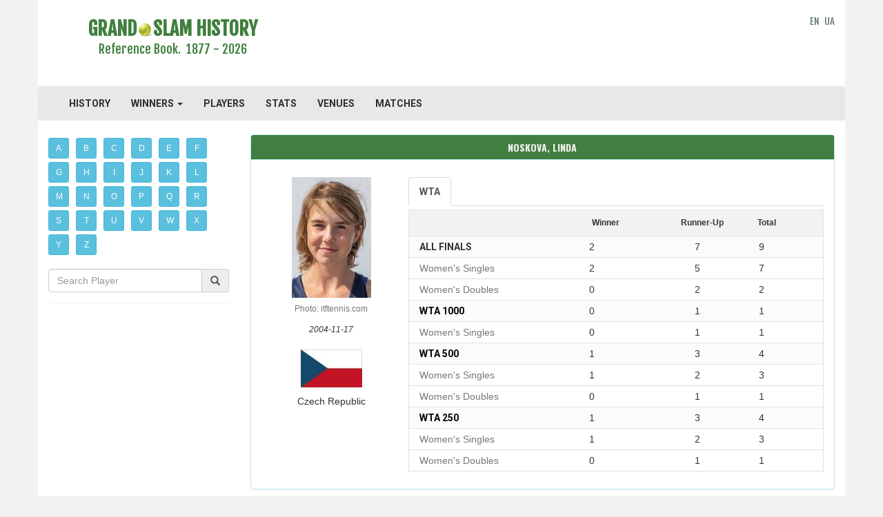

--- FILE ---
content_type: text/html; charset=UTF-8
request_url: https://www.grandslamhistory.com/winners/getPlayerInfo/linda-noskova
body_size: 7490
content:
<!DOCTYPE html>
<html lang="en">
<head>
	<meta charset="utf-8">
    <meta http-equiv="X-UA-Compatible" content="IE=edge">
    <meta name="viewport" content="width=device-width, initial-scale=1">



    <meta name="verify-v1" content="DR2ThzSUu5QFrikUPaFRl8vX9HtmMKitlPnk/NGIa4w=">
    <meta name="google-site-verification" content="1Ert5dephDweCXnQQG-PHNRimuMV33mkwHyCyo24V9E" />
    <META name="y_key" content="b23bf98f0e938d60">

    <meta name="description" content=" WTA results and statistics from 2023 to 2025.">
    <meta name="csrf-token" content="RAhb1IGdga4w02ZlX8kAnznWhirSNffLAmyOf0Sc" /> 

    <title>Linda Noskova - Players - Grand Slam History</title>

<meta property="og:url"                content="https://www.grandslamhistory.com/winners/getPlayerInfo/linda-noskova" />
<meta property="og:title"              content="Linda Noskova - Players - Grand Slam History" />
<meta property="og:description"        content=" WTA results and statistics from 2023 to 2025." />
<meta property="og:image"              content="http://www.grandslamhistory.com/images/slides/margaret-court.jpg" />

<meta property="fb:app_id" content="950858401717345" >

    <link rel="icon" type="image/jpg" href="/images/tennis_ball.png" />

    <link href="https://www.grandslamhistory.com/css/app.css" rel="stylesheet">
    <link rel="stylesheet" href="https://www.grandslamhistory.com/css/font-awesome.min.css">

    <!-- Fonts -->
    <link href='//fonts.googleapis.com/css?family=Roboto:400,300' rel='stylesheet' type='text/css' media="none" onload="if(media!='all')media='all'">
    <link rel="stylesheet" href="https://maxcdn.bootstrapcdn.com/bootstrap/3.3.6/css/bootstrap.min.css" media="none" onload="if(media!='all')media='all'">

    <link rel="stylesheet" href="//code.jquery.com/ui/1.11.2/themes/smoothness/jquery-ui.css" media="none" onload="if(media!='all')media='all'"> 
    
    <link rel="stylesheet" type="text/css" href="https://fonts.googleapis.com/css?family=Oswald:700" media="none" onload="if(media!='all')media='all'">
    <link rel="stylesheet" type="text/css" href="https://fonts.googleapis.com/css?family=Fjalla+One" media="none" onload="if(media!='all')media='all'">
    <link href='https://fonts.googleapis.com/css?family=Roboto:700' rel='stylesheet' type='text/css' media="none" onload="if(media!='all')media='all'"> 
    <link href='https://fonts.googleapis.com/css?family=Roboto+Condensed' rel='stylesheet' type='text/css' media="none" onload="if(media!='all')media='all'"> 

    <link id="css-google-fonts" rel="stylesheet" type="text/css" href="//fonts.googleapis.com/css?family=Open+Sans:400,400italic,700,700italic|Montserrat:400,700|Signika:400,600" media="none" onload="if(media!='all')media='all'" />

<link href="https://fonts.googleapis.com/css?family=Roboto+Condensed:700" rel="stylesheet" media="none" onload="if(media!='all')media='all'">

    <link href='https://fonts.googleapis.com/css?family=Oswald' rel='stylesheet' type='text/css' media="none" onload="if(media!='all')media='all'">





    <link rel="stylesheet" href="https://www.grandslamhistory.com/css/custom-style.css"  />

    <link rel="canonical" href="https://www.grandslamhistory.com/winners/getPlayerInfo/linda-noskova" />
        

    <!-- HTML5 shim and Respond.js for IE8 support of HTML5 elements and media queries -->
    <!-- WARNING: Respond.js doesn't work if you view the page via file:// -->
    <!--[if lt IE 9]>
        <script src="https://oss.maxcdn.com/html5shiv/3.7.2/html5shiv.min.js"></script>
        <script src="https://oss.maxcdn.com/respond/1.4.2/respond.min.js"></script>
    <![endif]-->    

<script src="//cdnjs.cloudflare.com/ajax/libs/jquery/2.1.3/jquery.min.js"></script>
<script src='https://ajax.googleapis.com/ajax/libs/jquery/1.11.3/jquery.min.js'></script>
<script src="https://maxcdn.bootstrapcdn.com/bootstrap/3.3.6/js/bootstrap.min.js"></script>
<script src='https://ajax.googleapis.com/ajax/libs/jqueryui/1.11.2/jquery-ui.min.js'></script>

    <!-- Begin Cookie Consent plugin by Silktide - http://silktide.com/cookieconsent 
<script type="text/javascript">
    window.cookieconsent_options = {"message":"This website uses cookies to ensure you get the best experience on our website","dismiss":"Got it!","learnMore":"More info","link":"http://www.grandslamhistory.com/index.php?menu=policy","theme":"light-bottom"};
</script>

<script type="text/javascript" src="//cdnjs.cloudflare.com/ajax/libs/cookieconsent2/1.0.9/cookieconsent.min.js" async></script>
 End Cookie Consent plugin -->
        
</head>
<body>
    <!-- Google tag (gtag.js) -->
<script async src="https://www.googletagmanager.com/gtag/js?id=G-0XMMTXBZGG"></script>
<script>
  window.dataLayer = window.dataLayer || [];
  function gtag(){dataLayer.push(arguments);}
  gtag('js', new Date());

  gtag('config', 'G-0XMMTXBZGG');
</script>
	<div class="container">
        <header class="row">
            <div class="container">
    <div class="row">
        <div class="col-md-4 wrap-logo text-center">
            <a href="https://www.grandslamhistory.com">
                <h1>
                    <span class="site-logo text-center">GRAND<img src="https://www.grandslamhistory.com/images/Tennis-Ball-icon.png">SLAM HISTORY</span>
                    <p class="lead logo-description">Reference Book.&nbsp;&nbsp;1877 - 2026</p>
                </h1>
            </a>
        </div>
                    
        <div class="col-md-7 text-center1" style="padding-top:20px;padding-bottom:10px">
		            		                		<script async src="https://pagead2.googlesyndication.com/pagead/js/adsbygoogle.js"></script>
<!-- tgs_adaptive, header -->
<ins class="adsbygoogle"
     style="display:inline-block;min-width:400px;max-width:970px;width:100%;height:90px"
     data-ad-client="ca-pub-5561307405148357"
     data-ad-slot="3440199499"
     data-full-width-responsive="true">
</ins>
<script>
     (adsbygoogle = window.adsbygoogle || []).push({});
</script>

            							        </div>
        <div class="col-md-1 logo-langs">
            <div class="pull-right" style="padding-top:20px;padding-bottom:10px;vertical-align: middle;height:100%;">
                <a href="https://www.grandslamhistory.com">EN</a>&nbsp;
                <a href="//www.grandslamhistory.com.ua">UA</a>
	                    </div> 

        </div>
    </div>
</div>


    <div class="navbar navbar-default">
        <div class="container-fluid">
            <div class="navbar-header">
                <button type="button" class="navbar-toggle collapsed" data-toggle="collapse" data-target="#bs-example-navbar-collapse-1">
                    <span class="sr-only">Toggle Navigation</span>
                    <span class="icon-bar"></span>
                    <span class="icon-bar"></span>
                    <span class="icon-bar"></span>
                </button>
<!--                 <a class="navbar-brand" href="https://www.grandslamhistory.com"><img src="https://www.grandslamhistory.com/images/tennis_ball.png"></a> -->
            </div>

            <div class="collapse navbar-collapse" id="bs-example-navbar-collapse-1">
                <ul class="nav navbar-nav">
                    <li><a href="https://www.grandslamhistory.com">HISTORY</a></li>
                    <li class="dropdown"><a href="" class="dropdown-toggle" data-toggle="dropdown" role="button" aria-expanded="false">WINNERS <span class="caret"></span></a>
                          <ul class="dropdown-menu" role="menu">
                            <li><a href="https://www.grandslamhistory.com/winners">GRAND SLAM</a></li>
                            <li><a href="https://www.grandslamhistory.com/winners/atp">ATP</a></li>
                            <li><a href="https://www.grandslamhistory.com/winners/wta">WTA</a></li>
                            <li><a href="https://www.grandslamhistory.com/winners/olympics">OLYMPICS</a></li>
                          </ul>
                    </li> 
                    <li><a href="https://www.grandslamhistory.com/players">PLAYERS</a></li>
                    <li><a href="https://www.grandslamhistory.com/stats">STATS</a></li>
                    <li><a href="https://www.grandslamhistory.com/venues">VENUES</a></li>
                    <li><a href="https://www.grandslamhistory.com/matches">MATCHES</a></li>
                    <li class="visible-xs-inline-block"><a href="https://www.grandslamhistory.com/#news">TENNIS HEADLINES</a></li>
                </ul>

                <ul class="nav navbar-nav navbar-right">
                                                        </ul>
            </div>
        </div>
    </div>

<script>
$('ul.nav li.dropdown').hover(function() {
  $(this).find('.dropdown-menu').stop(true, true).delay(200).fadeIn(500);
}, function() {
  $(this).find('.dropdown-menu').stop(true, true).delay(200).fadeOut(500);
});
</script>
        </header>

        <div class="row">
                <div id="sidebar" class="col-md-3"> 
                    	<nav id="sidebar-nav" class="tgs-playersAZ">
    <div class="btn-toolbar">
                <a href="https://www.grandslamhistory.com/players/A" class="btn btn-info btn-sm alpha" role="button">A</a>
          <a href="https://www.grandslamhistory.com/players/B" class="btn btn-info btn-sm alpha" role="button">B</a>
          <a href="https://www.grandslamhistory.com/players/C" class="btn btn-info btn-sm alpha" role="button">C</a>
          <a href="https://www.grandslamhistory.com/players/D" class="btn btn-info btn-sm alpha" role="button">D</a>
          <a href="https://www.grandslamhistory.com/players/E" class="btn btn-info btn-sm alpha" role="button">E</a>
          <a href="https://www.grandslamhistory.com/players/F" class="btn btn-info btn-sm alpha" role="button">F</a>      
          <a href="https://www.grandslamhistory.com/players/G" class="btn btn-info btn-sm alpha" role="button">G</a>     
          <a href="https://www.grandslamhistory.com/players/H" class="btn btn-info btn-sm alpha" role="button">H</a>
          <a href="https://www.grandslamhistory.com/players/I" class="btn btn-info btn-sm alpha" role="button">I</a> 
          <a href="https://www.grandslamhistory.com/players/J" class="btn btn-info btn-sm alpha" role="button">J</a>
          <a href="https://www.grandslamhistory.com/players/K" class="btn btn-info btn-sm alpha" role="button">K</a>
          <a href="https://www.grandslamhistory.com/players/L" class="btn btn-info btn-sm alpha" role="button">L</a>
          <a href="https://www.grandslamhistory.com/players/M" class="btn btn-info btn-sm alpha" role="button">M</a>    
          <a href="https://www.grandslamhistory.com/players/N" class="btn btn-info btn-sm alpha" role="button">N</a>
          <a href="https://www.grandslamhistory.com/players/O" class="btn btn-info btn-sm alpha" role="button">O</a>
          <a href="https://www.grandslamhistory.com/players/P" class="btn btn-info btn-sm alpha" role="button">P</a>
          <a href="https://www.grandslamhistory.com/players/Q" class="btn btn-info btn-sm alpha" role="button">Q</a>
          <a href="https://www.grandslamhistory.com/players/R" class="btn btn-info btn-sm alpha" role="button">R</a>
          <a href="https://www.grandslamhistory.com/players/S" class="btn btn-info btn-sm alpha" role="button">S</a>
          <a href="https://www.grandslamhistory.com/players/T" class="btn btn-info btn-sm alpha" role="button">T</a>
          <a href="https://www.grandslamhistory.com/players/U" class="btn btn-info btn-sm alpha" role="button">U</a>   
          <a href="https://www.grandslamhistory.com/players/V" class="btn btn-info btn-sm alpha" role="button">V</a>
          <a href="https://www.grandslamhistory.com/players/W" class="btn btn-info btn-sm alpha" role="button">W</a>
          <a href="https://www.grandslamhistory.com/players/X" class="btn btn-info btn-sm alpha" role="button">X</a>
          <a href="https://www.grandslamhistory.com/players/Y" class="btn btn-info btn-sm alpha" role="button">Y</a>
          <a href="https://www.grandslamhistory.com/players/Z" class="btn btn-info btn-sm alpha" role="button">Z</a>
          </div>

</nav>

<div class="panel panel-info panel-tournament">
    <div class="panel-body nopadding">
          <div class="form-group col-xs-11a nopadding">
              <div class="input-group">
                    <input name="text" placeholder="Search Player" class="form-control search-player"  type="text" value="">
                  <span class="input-group-addon"><i class="glyphicon glyphicon-search"></i></span>
              </div>
          </div>
     </div>
</div>

<div style="margin-top:20px;margin-bottom:20px;">
      <script async src="https://pagead2.googlesyndication.com/pagead/js/adsbygoogle.js"></script>
<ins class="adsbygoogle"
     style="display:block"
     data-ad-client="ca-pub-5561307405148357"
     data-ad-slot="3555723161"
     data-ad-format="auto"
     data-full-width-responsive="true"></ins>
<script>
     (adsbygoogle = window.adsbygoogle || []).push({});
</script>

</div>  
                </div>

                <!-- main content -->		
                <div id="content" class="col-md-9 col-sm-12 col-xs-12"> 
                    	<div class="panel panel-info clearfix">

    <div class="panel-heading text-center">
        <h3 class="panel-title text-center">
                          Noskova, Linda
                    </h3>
    </div>        
      
    <div class="panel-body">
        <div class="col-md-12 col-lg-3">
            <div class="row rows-space">
                <div class="text-center">
                                            <img src="https://www.grandslamhistory.com/images/photos/N/Noskova_Linda_3665.jpg" alt="Linda Noskova" title="Linda Noskova" class='text-center' itemprop="image">
                        <div class="text-muted photo-copyright">
                                                            <small>Photo: itftennis.com</small>
                                                    </div>                        
                                    </div>   
            </div>
            <div class="row rows-space">
                <div class="text-center">
                    <small class="player-birthday"><i>2004-11-17</i></small>
                </div> 
            </div> 

            <div class="row rows-space">
                <div class="text-center">
                                                                    <div class="row rows-space">
                            <div class="text-center">
                                                                <img src="https://www.grandslamhistory.com/images/flags/Czechoslovakia.jpg">
                               
                            </div>
                        </div>  
                        <div class="row rows-space">
                            <div class="text-center">
                                                                    Czech Republic
                                                            </div>
                        </div>
                          
                                    </div> 
            </div>          
        </div>

        <div class="col-md-12 col-lg-9" >
            <div class="row rows-space player-profile-tab" data-gstotal="0" data-tourtotal="9">
                <ul class="nav nav-tabs">
                                                                                          <li><a data-toggle="tab" href="#wta" class="summary-titles"><b>WTA</b></a></li> 
                           
                       
                                    
                </ul>

                <div class="tab-content responsive player-profile-tab" style="background:#fbfbfb">
                      <div id="grand-slam" class="tab-pane fade in active">
    <p>
        <div>                

            <div class="row player-profile-tab-header">
                    <div class="col-xs-5"></div>
                    <div class="col-xs-2 player-profile-tab-header-winner">Winner</div> 
                    <div class="col-xs-3 player-profile-tab-header-runnerup">Runner-Up</div>
                    <div class="col-xs-2 player-profile-tab-header-total">Total</div> 
            </div>

                    <div class="row player-count-row">
                        <div class="col-xs-5 summary-titles">
                            <strong>All Finals</strong>
                        </div>
                        <div class="col-xs-2">
                            0
                        </div>
                        <div class="col-xs-3 text-center">
                            0
                        </div> 
                        <div class="col-xs-2">
                            0
                        </div> 
                    </div> 

                                                                                                                                                          

                                          <div class="row player-count-row">
                          <div class="col-xs-5">
                              <strong><a class="player-stats-tournament-event summary-titles" href="https://www.grandslamhistory.com/grand-slam/australian-open">Australian Open</a></strong>
                          </div>
                          <div class="col-xs-2">
                              0
                          </div >
                          <div class="col-xs-3 text-center">
                              0
                          </div>   
                          <div class="col-xs-2">
                              0
                          </div>                                                 
                      </div>


                                                                                                                                                                                        


                                          <div class="row player-count-row">
                          <div class="col-xs-5">
                              <strong><a class="player-stats-tournament-event summary-titles" href="https://www.grandslamhistory.com/grand-slam/french-open">French Open</a></strong>
                          </div>
                          <div class="col-xs-2">
                              0
                          </div >
                          <div class="col-xs-3 text-center">
                              0
                          </div>   
                          <div class="col-xs-2">
                              0
                          </div>                                                 
                      </div>


                                                                                                                                                                                        


                                          <div class="row player-count-row">
                          <div class="col-xs-5">
                              <strong><a class="player-stats-tournament-event summary-titles" href="https://www.grandslamhistory.com/grand-slam/wimbledon">Wimbledon</a></strong>
                          </div>
                          <div class="col-xs-2">
                              0
                          </div >
                          <div class="col-xs-3 text-center">
                              0
                          </div>   
                          <div class="col-xs-2">
                              0
                          </div>                                                 
                      </div>


                                                                                                                                                                                        


                                          <div class="row player-count-row">
                          <div class="col-xs-5">
                              <strong><a class="player-stats-tournament-event summary-titles" href="https://www.grandslamhistory.com/grand-slam/us-open">US Open</a></strong>
                          </div>
                          <div class="col-xs-2">
                              0
                          </div >
                          <div class="col-xs-3 text-center">
                              0
                          </div>   
                          <div class="col-xs-2">
                              0
                          </div>                                                 
                      </div>


                                                                                                                                                                                        


                    

        </div>        
    </p>

</div>

                      <div id="wta" class="tab-pane fade">
    <p>
        <div>                

            <div class="row player-profile-tab-header">
                    <div class="col-xs-5"></div>
                    <div class="col-xs-2 player-profile-tab-header-winner">Winner</div> 
                    <div class="col-xs-3 player-profile-tab-header-runnerup">Runner-Up</div>
                    <div class="col-xs-2 player-profile-tab-header-total">Total</div> 
            </div>

                    <div class="row player-count-row">
                        <div class="col-xs-5 summary-titles">
                            <strong>All Finals</strong>
                        </div>
                        <div class="col-xs-2">
                            2
                        </div>
                        <div class="col-xs-3 text-center">
                            7
                        </div> 
                        <div class="col-xs-2">
                            9
                        </div> 
                    </div> 

                                                                       <div class="row player-count-row-event">
                                <div class="col-xs-5 text-muted">
                                    Women&#039;s Singles
                                </div>
                                <div class="col-xs-2">
                                    2
                                </div>
                                <div class="col-xs-3 text-center">
                                    5
                                </div>
                                <div class="col-xs-2">
                                    7
                                </div>  
                            </div>
                                                                                                <div class="row player-count-row-event">
                                <div class="col-xs-5 text-muted">
                                    Women&#039;s Doubles
                                </div>
                                <div class="col-xs-2">
                                    0
                                </div>
                                <div class="col-xs-3 text-center">
                                    2
                                </div>
                                <div class="col-xs-2">
                                    2
                                </div>  
                            </div>
                                                                                         

                                                                                                                                                                                            <div class="row player-count-row">
                                  <div class="col-xs-5">
                                      <strong><a class="player-stats-tournament-event summary-titles" href="https://www.grandslamhistory.com/atp/wta-1000">WTA 1000</a></strong>
                                  </div>
                                  <div class="col-xs-2">
                                      0
                                  </div >
                                  <div class="col-xs-3 text-center">
                                      1
                                  </div>   
                                  <div class="col-xs-2">
                                      1
                                  </div>                                                 
                              </div>

                                                                                                                                                <div class="row player-count-row-event">
                                              <div class="col-xs-5 text-muted">
                                                  Women&#039;s Singles
                                              </div>
                                              <div class="col-xs-2">
                                                  0
                                              </div>
                                              <div class="col-xs-3 text-center">
                                                  1
                                              </div>
                                              <div class="col-xs-2">
                                                  1
                                              </div>  
                                          </div>
                                                                                                                                                                                                                          

                                                                                                                                                                                <div class="row player-count-row">
                                  <div class="col-xs-5">
                                      <strong><a class="player-stats-tournament-event summary-titles" href="https://www.grandslamhistory.com/atp/wta-500">WTA 500</a></strong>
                                  </div>
                                  <div class="col-xs-2">
                                      1
                                  </div >
                                  <div class="col-xs-3 text-center">
                                      3
                                  </div>   
                                  <div class="col-xs-2">
                                      4
                                  </div>                                                 
                              </div>

                                                                                                                                                <div class="row player-count-row-event">
                                              <div class="col-xs-5 text-muted">
                                                  Women&#039;s Singles
                                              </div>
                                              <div class="col-xs-2">
                                                  1
                                              </div>
                                              <div class="col-xs-3 text-center">
                                                  2
                                              </div>
                                              <div class="col-xs-2">
                                                  3
                                              </div>  
                                          </div>
                                                                                                                                                        <div class="row player-count-row-event">
                                              <div class="col-xs-5 text-muted">
                                                  Women&#039;s Doubles
                                              </div>
                                              <div class="col-xs-2">
                                                  0
                                              </div>
                                              <div class="col-xs-3 text-center">
                                                  1
                                              </div>
                                              <div class="col-xs-2">
                                                  1
                                              </div>  
                                          </div>
                                                                                                                                                  

                                                                                                                                                                                <div class="row player-count-row">
                                  <div class="col-xs-5">
                                      <strong><a class="player-stats-tournament-event summary-titles" href="https://www.grandslamhistory.com/atp/wta-250">WTA 250</a></strong>
                                  </div>
                                  <div class="col-xs-2">
                                      1
                                  </div >
                                  <div class="col-xs-3 text-center">
                                      3
                                  </div>   
                                  <div class="col-xs-2">
                                      4
                                  </div>                                                 
                              </div>

                                                                                                                                                <div class="row player-count-row-event">
                                              <div class="col-xs-5 text-muted">
                                                  Women&#039;s Singles
                                              </div>
                                              <div class="col-xs-2">
                                                  1
                                              </div>
                                              <div class="col-xs-3 text-center">
                                                  2
                                              </div>
                                              <div class="col-xs-2">
                                                  3
                                              </div>  
                                          </div>
                                                                                                                                                        <div class="row player-count-row-event">
                                              <div class="col-xs-5 text-muted">
                                                  Women&#039;s Doubles
                                              </div>
                                              <div class="col-xs-2">
                                                  0
                                              </div>
                                              <div class="col-xs-3 text-center">
                                                  1
                                              </div>
                                              <div class="col-xs-2">
                                                  1
                                              </div>  
                                          </div>
                                                                                                                                                  

                                                                                                                                                                                                                                                                                                                                                                                                                                                                                                                                                                                                                                                                                                                                                                                                                                                                                                                                                                                                                                                                                        </div>        
    </p>
</div>
 
                      <div id="olympic-games" class="tab-pane fade">
    <p>
        <div>                

            <div class="row player-profile-tab-header">
                    <div class="col-xs-5"></div>
                    <div class="col-xs-2 player-profile-tab-header-winner">Winner</div> 
                    <div class="col-xs-3 player-profile-tab-header-runnerup">Runner-Up</div>
                    <div class="col-xs-2 player-profile-tab-header-total">Total</div> 
            </div>

                    <div class="row player-count-row">
                        <div class="col-xs-5 summary-titles">
                            <strong>All Finals</strong>
                        </div>
                        <div class="col-xs-2">
                            0
                        </div>
                        <div class="col-xs-3 text-center">
                            0
                        </div> 
                        <div class="col-xs-2">
                            0
                        </div> 
                    </div> 
                                                                                                                                                                                                                                                                                              

        </div>        
    </p>

</div>

 
                </div>
            </div>
        </div>
    </div>
</div>

<div class="col-md-12 col-lg-12 nopadding" style="margin:0px 0 20px 0">
    <script async src="https://pagead2.googlesyndication.com/pagead/js/adsbygoogle.js"></script>
<ins class="adsbygoogle"
     style="display:block; text-align:center;"
     data-ad-layout="in-article"
     data-ad-format="fluid"
     data-ad-client="ca-pub-5561307405148357"
     data-ad-slot="4658114298"></ins>
<script>
     (adsbygoogle = window.adsbygoogle || []).push({});
</script>

</div>

<div class="col-md-12 col-lg-12 nopadding">
    <div class="gs-matches">
  <form class='sort-filter' method="POST">
    <div class="row" style="margin-left:0px;margin-right:0px; margin-bottom:5px;">
                <div class="btn-group pull-right">
            <button type="button" data-toggle="dropdown" class="btn btn-default1 dropdown-toggle" style="background:#f2f2f2">Sort by <span class="caret"></span>
            </button>
            <ul class="dropdown-menu">
                <li><button class="btn btn-link sort-by" aria-hidden="true" role="link" name="player-sort-by" value="" type="submit">Tournaments</button></li>
                <li><button class="btn btn-link sort-by" aria-hidden="true" role="link" name="player-sort-by" value="sort-by-years-asc" type="submit">Years <span class="glyphicon glyphicon-arrow-up" aria-hidden="true" style="color:#B3B8BE"></span></button></li>
                <li><button class="btn btn-link sort-by" aria-hidden="true" role="link" name="player-sort-by" value="sort-by-years-desc" type="submit">Years <span class="glyphicon glyphicon-arrow-down" aria-hidden="true" style="color:#B3B8BE"></span></button></li>
            </ul>
        </div>
    </div>
</form>

<script type="text/javascript">

$('input.checkbox-gs[name="filter_event_gs[]"').on('click',function (e) {
  var show_filter_tour = $('label.checkbox-inline').find('input.checkbox-gs[name="filter_event_tour[]"]:checked').length ? true : false;
  var event = "hidden-"+ $(this).val();
  var total_gs = $('label.checkbox-inline').find('input.checkbox-gs[name="filter_event_gs[]"]:checked').length;
  var total_tour = $('label.checkbox-inline').find('input.checkbox-tour[name="filter_event_tour[]"]:checked').length;

  if(show_filter_tour) {
      if($('.checkbox-tour[data-event="'+event+'"]:checked').length > 0) {
        $('.checkbox-tour[data-event="'+event+'"]').prop('checked', false);
      } else {
        $('.checkbox-tour[data-event="'+event+'"]').prop('checked', true);
      }

      if(total_gs == 0 || total_tour == 0) {
        $('.apply-filter-gs').prop('disabled', true);
      } else {
        $('.apply-filter-gs').prop('disabled', false);
      }
  } else {
      if(total_gs == 0) {
        $('.apply-filter-gs').prop('disabled', true);
      } else {
        $('.apply-filter-gs').prop('disabled', false);
      }    
  }

});

</script>  <div class="panel panel-info">

      <div class="panel-heading text-center">
          <h3 class="panel-title text-center">Linda Noskova - Grand Slam Stats</h3>
      </div>    
      <div class="panel-body panel-body-winners">
                          </div>
  </div>

</div>

<div class="col-md-12 col-lg-12 nopadding" style="margin:0px 0 50px 0">
    <script async src="https://pagead2.googlesyndication.com/pagead/js/adsbygoogle.js"></script>
<ins class="adsbygoogle"
     style="display:block; text-align:center;"
     data-ad-layout="in-article"
     data-ad-format="fluid"
     data-ad-client="ca-pub-5561307405148357"
     data-ad-slot="4658114298"></ins>
<script>
     (adsbygoogle = window.adsbygoogle || []).push({});
</script>

</div>
    <div class="tour-matches">
  <form class='sort-filter' method="POST">
    <div class="row" style="margin-left:0px;margin-right:0px; margin-bottom:5px;">
                                                                                            <label class="checkbox-inline">
                            <input type="checkbox" class="checkbox-tour" name="filter_event_tour[]" value="womens-singles" checked>
                             Singles                                                     </label>
                                                                                                                            <label class="checkbox-inline">
                            <input type="checkbox" class="checkbox-tour" name="filter_event_tour[]" value="womens-doubles" checked>
                                                         Doubles                         </label>
                                                                                                                                                            <input type="checkbox" class="checkbox-tour" data-event="hidden-womens-singles" name="filter_event_gs[]" value="womens-singles" checked style="display: none;">
                                    <input type="checkbox" class="checkbox-tour" data-event="hidden-womens-doubles" name="filter_event_gs[]" value="womens-doubles" checked style="display: none;">
                                    <input type="checkbox" class="checkbox-tour" data-event="hidden-mixed-doubles" name="filter_event_gs[]" value="mixed-doubles" checked style="display: none;">
                                        <button type="submit" class="btn checkbox-inline apply-filter-tour apply-filter" style="margin-left:0px;background:#ffffff"><i class="fa fa-refresh" aria-hidden="true" title="Apply filter"></i></button>
                <div class="btn-group pull-right">
            <button type="button" data-toggle="dropdown" class="btn btn-default1 dropdown-toggle" style="background:#f2f2f2">Sort by <span class="caret"></span>
            </button>
            <ul class="dropdown-menu">
                <li><button class="btn btn-link sort-by" aria-hidden="true" role="link" name="player-sort-by" value="" type="submit">Tournaments</button></li>
                <li><button class="btn btn-link sort-by" aria-hidden="true" role="link" name="player-sort-by" value="sort-by-years-asc" type="submit">Years <span class="glyphicon glyphicon-arrow-up" aria-hidden="true" style="color:#B3B8BE"></span></button></li>
                <li><button class="btn btn-link sort-by" aria-hidden="true" role="link" name="player-sort-by" value="sort-by-years-desc" type="submit">Years <span class="glyphicon glyphicon-arrow-down" aria-hidden="true" style="color:#B3B8BE"></span></button></li>
            </ul>
        </div>

    </div>
</form>

<script type="text/javascript">

$('input.checkbox-tour[name="filter_event_tour[]"').on('click',function (e) {
  var show_filter_gs = $('label.checkbox-inline').find('input.checkbox-tour[name="filter_event_gs[]"]:checked').length ? true : false;
  var event = "hidden-"+ $(this).val();
  var total_gs = $('label.checkbox-inline').find('input.checkbox-gs[name="filter_event_gs[]"]:checked').length;
  var total_tour = $('label.checkbox-inline').find('input.checkbox-tour[name="filter_event_tour[]"]:checked').length;

  if(show_filter_gs) {
      if($('.checkbox-gs[data-event="'+event+'"]:checked').length > 0) {
        $('.checkbox-gs[data-event="'+event+'"]').prop('checked', false);
      } else {
        $('.checkbox-gs[data-event="'+event+'"]').prop('checked', true);
      }

      if((total_gs == 0) || total_tour == 0)
        $('.apply-filter-tour').prop('disabled', true);
      else
        $('.apply-filter-tour').prop('disabled', false);
  } else {
      if(total_tour == 0)
        $('.apply-filter-tour').prop('disabled', true);
      else
        $('.apply-filter-tour').prop('disabled', false);
  }

});

</script>
  <div class="panel panel-info">

      <div class="panel-heading text-center">
          <h3 class="panel-title text-center">
                                Linda Noskova - WTA Stats
                        </h3>
      </div>    
      <div class="panel-body panel-body-winners">
                                                                                 <div class="row text-center winners-title">
                                                							              <div class="col-xs-9 col-sm-9">
                          		<a class="player-stats-tournament-event summary-titles" href="https://www.grandslamhistory.com/winners/wta/china-open-beijing/womens-singles">
                            	China Open, Beijing <br>
                            	<span class="summary-titles-events">Women&#039;s Singles</span>
                          		</a>
                          	</div>
                            <div class="col-xs-2 col-sm-1 text-left hidden-xs" style="margin-top:-5px;padding-bottom:2px;padding-left:10px;">
                              <a class="player-stats-tournament-event" href="https://www.grandslamhistory.com/wta/wta-1000">
                                <img src="https://www.grandslamhistory.com/images/logos/wta-small.png" border="0"   height="15px">
                              </a>
                            </div>
                            <div class="col-xs-2 col-sm-2 text-center" style="font-size:12px;padding-left:20px;">
                              <a class="player-stats-tournament-event" href="https://www.grandslamhistory.com/wta/wta-1000">
                                <strong>WTA 1000</strong>
                              </a>
                            </div>
                                                                                        </div>
                                    
              <div class="row winners-row">
                  <div class="col-xs-1 nopaddingleft" style="padding-right:5px">
                      2025
                  </div>
                   <div class="col-xs-4" style="padding-left:25px;">
                                                <a href="https://www.grandslamhistory.com/player/amanda-anisimova">ANISIMOVA Amanda</a><br> 

                       

                  </div>
                  <div class="col-xs-4">
                                                <a href="https://www.grandslamhistory.com/player/linda-noskova">NOSKOVA Linda</a><br> 

                                                   
                  </div>
                  <div class="col-xs-3" style="padding-right:5px">
                      6-0, 2-6, 6-2
                  </div>
              </div> 
              
                                                                       <div class="row text-center winners-title">
                                                							              <div class="col-xs-9 col-sm-9">
                          		<a class="player-stats-tournament-event summary-titles" href="https://www.grandslamhistory.com/winners/wta/toray-pan-pacific-open-tennis-tokyo/womens-singles">
                            	Toray Pan Pacific Open Tennis, Tokyo <br>
                            	<span class="summary-titles-events">Women&#039;s Singles</span>
                          		</a>
                          	</div>
                            <div class="col-xs-2 col-sm-1 text-left hidden-xs" style="margin-top:-5px;padding-bottom:2px;padding-left:10px;">
                              <a class="player-stats-tournament-event" href="https://www.grandslamhistory.com/wta/wta-500">
                                <img src="https://www.grandslamhistory.com/images/logos/wta-small.png" border="0"   height="15px">
                              </a>
                            </div>
                            <div class="col-xs-2 col-sm-2 text-center" style="font-size:12px;padding-left:20px;">
                              <a class="player-stats-tournament-event" href="https://www.grandslamhistory.com/wta/wta-500">
                                <strong>WTA 500</strong>
                              </a>
                            </div>
                                                                                        </div>
                                    
              <div class="row winners-row">
                  <div class="col-xs-1 nopaddingleft" style="padding-right:5px">
                      2025
                  </div>
                   <div class="col-xs-4" style="padding-left:25px;">
                                                <a href="https://www.grandslamhistory.com/player/belinda-bencic">BENCIC Belinda</a><br> 

                       

                  </div>
                  <div class="col-xs-4">
                                                <a href="https://www.grandslamhistory.com/player/linda-noskova">NOSKOVA Linda</a><br> 

                                                   
                  </div>
                  <div class="col-xs-3" style="padding-right:5px">
                      6-2, 6-3
                  </div>
              </div> 
              
                                                                       <div class="row text-center winners-title">
                                                							              <div class="col-xs-9 col-sm-9">
                          		<a class="player-stats-tournament-event summary-titles" href="https://www.grandslamhistory.com/winners/wta/abierto-gnp-seguros-monterrey/womens-singles">
                            	Abierto GNP Seguros, Monterrey <br>
                            	<span class="summary-titles-events">Women&#039;s Singles</span>
                          		</a>
                          	</div>
                            <div class="col-xs-2 col-sm-1 text-left hidden-xs" style="margin-top:-5px;padding-bottom:2px;padding-left:10px;">
                              <a class="player-stats-tournament-event" href="https://www.grandslamhistory.com/wta/wta-500">
                                <img src="https://www.grandslamhistory.com/images/logos/wta-small.png" border="0"   height="15px">
                              </a>
                            </div>
                            <div class="col-xs-2 col-sm-2 text-center" style="font-size:12px;padding-left:20px;">
                              <a class="player-stats-tournament-event" href="https://www.grandslamhistory.com/wta/wta-500">
                                <strong>WTA 500</strong>
                              </a>
                            </div>
                                                                                        </div>
                                    
              <div class="row winners-row">
                  <div class="col-xs-1 nopaddingleft" style="padding-right:5px">
                      2024
                  </div>
                   <div class="col-xs-4" style="padding-left:25px;">
                                                <a href="https://www.grandslamhistory.com/player/linda-noskova">NOSKOVA Linda</a><br> 

                       

                  </div>
                  <div class="col-xs-4">
                                                <a href="https://www.grandslamhistory.com/player/lulu-sun">SUN Lulu</a><br> 

                                                   
                  </div>
                  <div class="col-xs-3" style="padding-right:5px">
                      7&ndash;6, 6&ndash;4
                  </div>
              </div> 
              
                                                                       <div class="row text-center winners-title">
                                                							              <div class="col-xs-9 col-sm-9">
                          		<a class="player-stats-tournament-event summary-titles" href="https://www.grandslamhistory.com/winners/wta/livesport-prague-open/womens-singles">
                            	Livesport Prague Open <br>
                            	<span class="summary-titles-events">Women&#039;s Singles</span>
                          		</a>
                          	</div>
                            <div class="col-xs-2 col-sm-1 text-left hidden-xs" style="margin-top:-5px;padding-bottom:2px;padding-left:10px;">
                              <a class="player-stats-tournament-event" href="https://www.grandslamhistory.com/wta/wta-250">
                                <img src="https://www.grandslamhistory.com/images/logos/wta-small.png" border="0"   height="15px">
                              </a>
                            </div>
                            <div class="col-xs-2 col-sm-2 text-center" style="font-size:12px;padding-left:20px;">
                              <a class="player-stats-tournament-event" href="https://www.grandslamhistory.com/wta/wta-250">
                                <strong>WTA 250</strong>
                              </a>
                            </div>
                                                                                        </div>
                                    
              <div class="row winners-row">
                  <div class="col-xs-1 nopaddingleft" style="padding-right:5px">
                      2023
                  </div>
                   <div class="col-xs-4" style="padding-left:25px;">
                                                <a href="https://www.grandslamhistory.com/player/nao-hibino">HIBINO Nao</a><br> 

                       

                  </div>
                  <div class="col-xs-4">
                                                <a href="https://www.grandslamhistory.com/player/linda-noskova">NOSKOVA Linda</a><br> 

                                                   
                  </div>
                  <div class="col-xs-3" style="padding-right:5px">
                      6&ndash;4, 6&ndash;1
                  </div>
              </div> 
              
                                           
              <div class="row winners-row">
                  <div class="col-xs-1 nopaddingleft" style="padding-right:5px">
                      2025
                  </div>
                   <div class="col-xs-4" style="padding-left:25px;">
                                                <a href="https://www.grandslamhistory.com/player/marie-bouzkova">BOUZKOVA Marie</a><br> 

                       

                  </div>
                  <div class="col-xs-4">
                                                <a href="https://www.grandslamhistory.com/player/linda-noskova">NOSKOVA Linda</a><br> 

                                                   
                  </div>
                  <div class="col-xs-3" style="padding-right:5px">
                      2-6, 6-1, 6-3
                  </div>
              </div> 
              
                                                                       <div class="row text-center winners-title">
                                                							              <div class="col-xs-9 col-sm-9">
                          		<a class="player-stats-tournament-event summary-titles" href="https://www.grandslamhistory.com/winners/wta/adelaide-international-1/womens-singles">
                            	Adelaide International 1 <br>
                            	<span class="summary-titles-events">Women&#039;s Singles</span>
                          		</a>
                          	</div>
                            <div class="col-xs-2 col-sm-1 text-left hidden-xs" style="margin-top:-5px;padding-bottom:2px;padding-left:10px;">
                              <a class="player-stats-tournament-event" href="https://www.grandslamhistory.com/wta/wta-500">
                                <img src="https://www.grandslamhistory.com/images/logos/wta-small.png" border="0"   height="15px">
                              </a>
                            </div>
                            <div class="col-xs-2 col-sm-2 text-center" style="font-size:12px;padding-left:20px;">
                              <a class="player-stats-tournament-event" href="https://www.grandslamhistory.com/wta/wta-500">
                                <strong>WTA 500</strong>
                              </a>
                            </div>
                                                                                        </div>
                                    
              <div class="row winners-row">
                  <div class="col-xs-1 nopaddingleft" style="padding-right:5px">
                      2023
                  </div>
                   <div class="col-xs-4" style="padding-left:25px;">
                                                <a href="https://www.grandslamhistory.com/player/aryna-sabalenka">SABALENKA Aryna</a><br> 

                       

                  </div>
                  <div class="col-xs-4">
                                                <a href="https://www.grandslamhistory.com/player/linda-noskova">NOSKOVA Linda</a><br> 

                                                   
                  </div>
                  <div class="col-xs-3" style="padding-right:5px">
                      6&ndash;3, 7&ndash;6
                  </div>
              </div> 
              
                                                                       <div class="row text-center winners-title">
                                                							              <div class="col-xs-9 col-sm-9">
                          		<a class="player-stats-tournament-event summary-titles" href="https://www.grandslamhistory.com/winners/wta/mubadala-abu-dhabi-open/womens-doubles">
                            	Mubadala Abu Dhabi Open <br>
                            	<span class="summary-titles-events">Women&#039;s Doubles</span>
                          		</a>
                          	</div>
                            <div class="col-xs-2 col-sm-1 text-left hidden-xs" style="margin-top:-5px;padding-bottom:2px;padding-left:10px;">
                              <a class="player-stats-tournament-event" href="https://www.grandslamhistory.com/wta/wta-500">
                                <img src="https://www.grandslamhistory.com/images/logos/wta-small.png" border="0"   height="15px">
                              </a>
                            </div>
                            <div class="col-xs-2 col-sm-2 text-center" style="font-size:12px;padding-left:20px;">
                              <a class="player-stats-tournament-event" href="https://www.grandslamhistory.com/wta/wta-500">
                                <strong>WTA 500</strong>
                              </a>
                            </div>
                                                                                        </div>
                                    
              <div class="row winners-row">
                  <div class="col-xs-1 nopaddingleft" style="padding-right:5px">
                      2024
                  </div>
                   <div class="col-xs-4" style="padding-left:25px;">
                                                <a href="https://www.grandslamhistory.com/player/sofia-kenin">KENIN Sofia</a><br> 

                       

                  </div>
                  <div class="col-xs-4">
                                                <a href="https://www.grandslamhistory.com/player/linda-noskova">NOSKOVA Linda</a><br> 

                                                   
                  </div>
                  <div class="col-xs-3" style="padding-right:5px">
                      6&ndash;4, 7&ndash;6
                  </div>
              </div> 
                                <div class="row winners-row">
                      <div class="col-xs-1 nopaddingleft" style="padding-right:5px;">
                          
                      </div>
                       <div class="col-xs-4" style="padding-left:25px;">
                                                                                        <a href="https://www.grandslamhistory.com/player/bethanie-mattek-sands">MATTEK-SANDS Bethanie</a>
                                                         

                      </div>
                      <div class="col-xs-4">
                                                                                        <a href="https://www.grandslamhistory.com/player/heather-watson">WATSON Heather</a>
                                                                                     
                      </div>
                      <div class="col-xs-3" style="padding-right:5px">
                          
                      </div>
                  </div> 
              
                                                                       <div class="row text-center winners-title">
                                                							              <div class="col-xs-9 col-sm-9">
                          		<a class="player-stats-tournament-event summary-titles" href="https://www.grandslamhistory.com/winners/wta/open-capfinances-rouen-metropol/womens-doubles">
                            	Open Capfinances Rouen Metropol <br>
                            	<span class="summary-titles-events">Women&#039;s Doubles</span>
                          		</a>
                          	</div>
                            <div class="col-xs-2 col-sm-1 text-left hidden-xs" style="margin-top:-5px;padding-bottom:2px;padding-left:10px;">
                              <a class="player-stats-tournament-event" href="https://www.grandslamhistory.com/wta/wta-250">
                                <img src="https://www.grandslamhistory.com/images/logos/wta-small.png" border="0"   height="15px">
                              </a>
                            </div>
                            <div class="col-xs-2 col-sm-2 text-center" style="font-size:12px;padding-left:20px;">
                              <a class="player-stats-tournament-event" href="https://www.grandslamhistory.com/wta/wta-250">
                                <strong>WTA 250</strong>
                              </a>
                            </div>
                                                                                        </div>
                                    
              <div class="row winners-row">
                  <div class="col-xs-1 nopaddingleft" style="padding-right:5px">
                      2025
                  </div>
                   <div class="col-xs-4" style="padding-left:25px;">
                                                <a href="https://www.grandslamhistory.com/player/sabrina-santamaria">SANTAMARIA Sabrina</a><br> 

                       

                  </div>
                  <div class="col-xs-4">
                                                <a href="https://www.grandslamhistory.com/player/linda-noskova">NOSKOVA Linda</a><br> 

                                                   
                  </div>
                  <div class="col-xs-3" style="padding-right:5px">
                      6&ndash;0, 6&ndash;4
                  </div>
              </div> 
                                <div class="row winners-row">
                      <div class="col-xs-1 nopaddingleft" style="padding-right:5px;">
                          
                      </div>
                       <div class="col-xs-4" style="padding-left:25px;">
                                                                                        <a href="https://www.grandslamhistory.com/player/aleksandra-krunic">KRUNIC Aleksandra</a>
                                                         

                      </div>
                      <div class="col-xs-4">
                                                                                        <a href="https://www.grandslamhistory.com/player/irina-khromacheva">KHROMACHEVA Irina</a>
                                                                                     
                      </div>
                      <div class="col-xs-3" style="padding-right:5px">
                          
                      </div>
                  </div> 
              
                </div>
  </div>

</div>

<div class="col-md-12 col-lg-12 nopadding" style="margin:0px 0 50px 0">
    <script async src="https://pagead2.googlesyndication.com/pagead/js/adsbygoogle.js"></script>
<ins class="adsbygoogle"
     style="display:block; text-align:center;"
     data-ad-layout="in-article"
     data-ad-format="fluid"
     data-ad-client="ca-pub-5561307405148357"
     data-ad-slot="4658114298"></ins>
<script>
     (adsbygoogle = window.adsbygoogle || []).push({});
</script>

</div>
    <div class="og-matches">
  <form class='sort-filter' method="POST">
    <div class="row" style="margin-left:0px;margin-right:0px; margin-bottom:5px;">
    </div>
</form>  <div class="panel panel-info">

      <div class="panel-heading text-center">
          <h3 class="panel-title text-center">Linda Noskova - OLYMPICS STATS</h3>
      </div>    
      <div class="panel-body panel-body-winners">
                          </div>
  </div>

</div>
</div>


<script type="text/javascript">
var gstotal = $('.player-profile-tab').data('gstotal');
var tourtotal = $('.player-profile-tab').data('tourtotal');
if(gstotal) {
  $('.gs-matches').show();
  $('.tour-matches').hide();
  $('.og-matches').hide();
} else {
  $('.gs-matches').hide();
  if(tourtotal) {
    $('.tour-matches').show();
    $('.nav-tabs a[href="#atp"]').tab('show');
    $('.nav-tabs a[href="#wta"]').tab('show');
    $('.og-matches').hide();
  } else {
    $('.gs-matches').hide();
    $('.tour-matches').hide();
    $('.og-matches').show();
    $('a[href="#olympic-games"]').click();
    //$('.nav-tabs a[href="#olympic-games"]').tab('show');
  }
}

$('a[data-toggle="tab"]').on('shown.bs.tab', function (e) {
  var target = $(e.target).attr("href") // activated tab
  if(target == '#grand-slam') {
      $('.gs-matches').show();
      $('.tour-matches').hide();
      $('.og-matches').hide();
      var total_gs = $('label.checkbox-inline').find('input.checkbox-gs[name="filter_event_gs[]"]:checked').length;
      var total_tour = $('label.checkbox-inline').find('input.checkbox-tour[name="filter_event_tour[]"]:checked').length;
      var show_filter_tour = $('label.checkbox-inline').find('input.checkbox-gs[name="filter_event_tour[]"]:checked').length ? true : false;
      if(total_gs == 0 || (show_filter_tour && total_tour == 0))
        $('.apply-filter-gs').prop('disabled', true);
      else
        $('.apply-filter-gs').prop('disabled', false);
  } else {
      if(target == '#atp' || target == '#wta') {
        $('.gs-matches').hide();
        $('.tour-matches').show();
        $('.og-matches').hide();
        var total_gs = $('label.checkbox-inline').find('input.checkbox-gs[name="filter_event_gs[]"]:checked').length;
        var total_tour = $('label.checkbox-inline').find('input.checkbox-tour[name="filter_event_tour[]"]:checked').length;
        var show_filter_gs = $('label.checkbox-inline').find('input.checkbox-tour[name="filter_event_gs[]"]:checked').length ? true : false;
        if((show_filter_gs && total_gs == 0) || total_tour == 0)
          $('.apply-filter-tour').prop('disabled', true);
        else
          $('.apply-filter-tour').prop('disabled', false);
      } else {
        $('.gs-matches').hide();
        $('.tour-matches').hide();
        $('.og-matches').show();
      }
  }
  //$("#tabid").html('the tab id is ' + target);
});

</script>
                </div>

        </div>

        <footer class="row">
            <!-- Scripts -->
<!-- <script src="//cdnjs.cloudflare.com/ajax/libs/jquery/2.1.3/jquery.min.js"></script>
<script src='https://ajax.googleapis.com/ajax/libs/jquery/1.11.3/jquery.min.js'></script>
<script src="https://maxcdn.bootstrapcdn.com/bootstrap/3.3.6/js/bootstrap.min.js"></script>
<script src='https://ajax.googleapis.com/ajax/libs/jqueryui/1.11.2/jquery-ui.min.js'></script>  --> 

<small>	
	<div class="panel-footer" align="center">
                                        <ul class="list-inline">
                                                <li><a href="https://www.grandslamhistory.com/disclaimers">Disclaimers</a></li>
                        <li><a href="https://www.grandslamhistory.com/policy">Privacy Policy</a></li>                  
                        <li><a href="https://www.grandslamhistory.com/auth/login">Login</a></li>
                    </ul>
                    	
        Copyright © 2009-2026. GrandSlamHistory.com                    
	</div>
</small>

	        <script src='https://www.google.com/recaptcha/api.js'></script>
            <script type="text/javascript" src="https://www.grandslamhistory.com/js/winners.js"></script>
        </footer>
    </div>
</body>
</html>

--- FILE ---
content_type: text/html; charset=utf-8
request_url: https://www.google.com/recaptcha/api2/aframe
body_size: -85
content:
<!DOCTYPE HTML><html><head><meta http-equiv="content-type" content="text/html; charset=UTF-8"></head><body><script nonce="GeL7Xxq8POtwQcRzl--3iw">/** Anti-fraud and anti-abuse applications only. See google.com/recaptcha */ try{var clients={'sodar':'https://pagead2.googlesyndication.com/pagead/sodar?'};window.addEventListener("message",function(a){try{if(a.source===window.parent){var b=JSON.parse(a.data);var c=clients[b['id']];if(c){var d=document.createElement('img');d.src=c+b['params']+'&rc='+(localStorage.getItem("rc::a")?sessionStorage.getItem("rc::b"):"");window.document.body.appendChild(d);sessionStorage.setItem("rc::e",parseInt(sessionStorage.getItem("rc::e")||0)+1);localStorage.setItem("rc::h",'1769247447713');}}}catch(b){}});window.parent.postMessage("_grecaptcha_ready", "*");}catch(b){}</script></body></html>